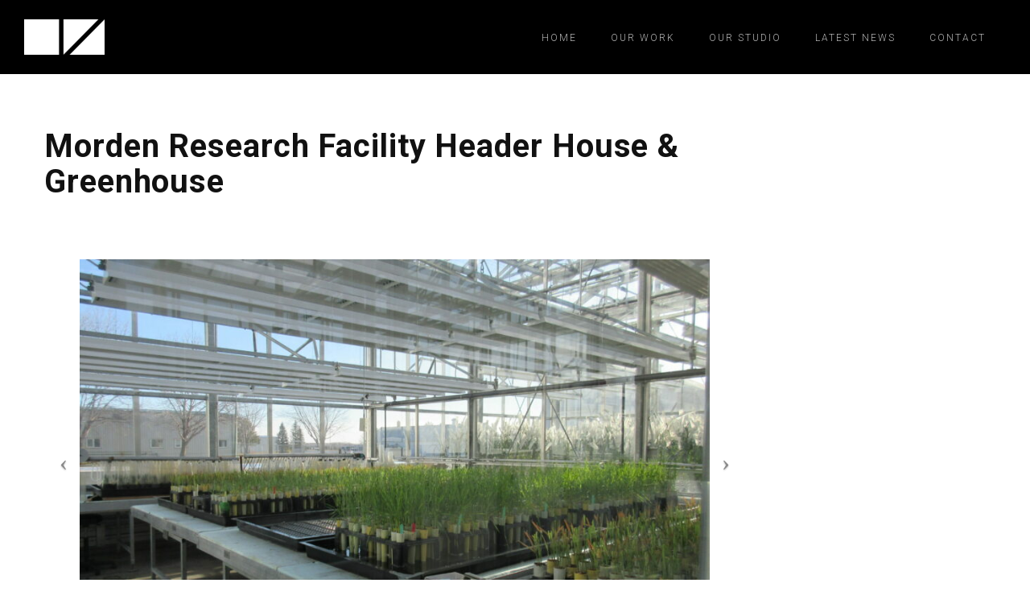

--- FILE ---
content_type: text/html; charset=UTF-8
request_url: https://www.vernereimer.com/our-work/agri-food-canada-lab-renovations/
body_size: 12030
content:
<!DOCTYPE html>
<html lang="en-US">
	<head>
		<meta charset="UTF-8">
		<meta name="apple-mobile-web-app-capable" content="yes" />
		<meta name="viewport" content="width=device-width, initial-scale=1">
		<meta name="format-detection" content="telephone=no" />
		<meta name='robots' content='noindex, follow' />

	<!-- This site is optimized with the Yoast SEO plugin v20.0 - https://yoast.com/wordpress/plugins/seo/ -->
	<title>Morden Research Facility Header House &amp; Greenhouse - Verne Reimer Architecture Incorporated</title>
	<meta property="og:locale" content="en_US" />
	<meta property="og:type" content="article" />
	<meta property="og:title" content="Morden Research Facility Header House &amp; Greenhouse - Verne Reimer Architecture Incorporated" />
	<meta property="og:description" content="Verne Reimer Architecture (VRA) provided the Architectural services for a new research centre headerhouse and greenhouse for the Agriculture and" />
	<meta property="og:url" content="https://www.vernereimer.com/our-work/agri-food-canada-lab-renovations/" />
	<meta property="og:site_name" content="Verne Reimer Architecture Incorporated" />
	<meta property="article:modified_time" content="2023-12-13T17:31:50+00:00" />
	<meta property="og:image" content="https://www.vernereimer.com/wp-content/uploads/2014/10/IMG_1637-scaled.jpg" />
	<meta property="og:image:width" content="2560" />
	<meta property="og:image:height" content="1920" />
	<meta property="og:image:type" content="image/jpeg" />
	<meta name="twitter:card" content="summary_large_image" />
	<meta name="twitter:label1" content="Est. reading time" />
	<meta name="twitter:data1" content="1 minute" />
	<script type="application/ld+json" class="yoast-schema-graph">{"@context":"https://schema.org","@graph":[{"@type":"WebPage","@id":"https://www.vernereimer.com/our-work/agri-food-canada-lab-renovations/","url":"https://www.vernereimer.com/our-work/agri-food-canada-lab-renovations/","name":"Morden Research Facility Header House & Greenhouse - Verne Reimer Architecture Incorporated","isPartOf":{"@id":"https://www.vernereimer.com/#website"},"primaryImageOfPage":{"@id":"https://www.vernereimer.com/our-work/agri-food-canada-lab-renovations/#primaryimage"},"image":{"@id":"https://www.vernereimer.com/our-work/agri-food-canada-lab-renovations/#primaryimage"},"thumbnailUrl":"https://www.vernereimer.com/wp-content/uploads/2014/10/IMG_1637-scaled.jpg","datePublished":"2014-10-29T20:20:32+00:00","dateModified":"2023-12-13T17:31:50+00:00","breadcrumb":{"@id":"https://www.vernereimer.com/our-work/agri-food-canada-lab-renovations/#breadcrumb"},"inLanguage":"en-US","potentialAction":[{"@type":"ReadAction","target":["https://www.vernereimer.com/our-work/agri-food-canada-lab-renovations/"]}]},{"@type":"ImageObject","inLanguage":"en-US","@id":"https://www.vernereimer.com/our-work/agri-food-canada-lab-renovations/#primaryimage","url":"https://www.vernereimer.com/wp-content/uploads/2014/10/IMG_1637-scaled.jpg","contentUrl":"https://www.vernereimer.com/wp-content/uploads/2014/10/IMG_1637-scaled.jpg","width":2560,"height":1920},{"@type":"BreadcrumbList","@id":"https://www.vernereimer.com/our-work/agri-food-canada-lab-renovations/#breadcrumb","itemListElement":[{"@type":"ListItem","position":1,"name":"Home","item":"https://www.vernereimer.com/"},{"@type":"ListItem","position":2,"name":"Morden Research Facility Header House &#038; Greenhouse"}]},{"@type":"WebSite","@id":"https://www.vernereimer.com/#website","url":"https://www.vernereimer.com/","name":"Verne Reimer Architecture Incorporated","description":"","publisher":{"@id":"https://www.vernereimer.com/#organization"},"potentialAction":[{"@type":"SearchAction","target":{"@type":"EntryPoint","urlTemplate":"https://www.vernereimer.com/?s={search_term_string}"},"query-input":"required name=search_term_string"}],"inLanguage":"en-US"},{"@type":"Organization","@id":"https://www.vernereimer.com/#organization","name":"Verne Reimer Architecture Incorporated","url":"https://www.vernereimer.com/","logo":{"@type":"ImageObject","inLanguage":"en-US","@id":"https://www.vernereimer.com/#/schema/logo/image/","url":"https://www.vernereimer.com/wp-content/uploads/2023/05/VRA-Logomark-White-footer-400x176-1.png","contentUrl":"https://www.vernereimer.com/wp-content/uploads/2023/05/VRA-Logomark-White-footer-400x176-1.png","width":400,"height":174,"caption":"Verne Reimer Architecture Incorporated"},"image":{"@id":"https://www.vernereimer.com/#/schema/logo/image/"},"sameAs":["http://www.linkedin.com/company/verne-reimer-architecture-incorporated","https://www.instagram.com/vernereimerarchitecture/"]}]}</script>
	<!-- / Yoast SEO plugin. -->


<link rel='dns-prefetch' href='//www.youtube.com' />
<link rel='dns-prefetch' href='//fonts.googleapis.com' />
<link rel="alternate" type="application/rss+xml" title="Verne Reimer Architecture Incorporated &raquo; Feed" href="https://www.vernereimer.com/feed/" />
<link rel="alternate" type="application/rss+xml" title="Verne Reimer Architecture Incorporated &raquo; Comments Feed" href="https://www.vernereimer.com/comments/feed/" />
		<!-- This site uses the Google Analytics by ExactMetrics plugin v8.11.1 - Using Analytics tracking - https://www.exactmetrics.com/ -->
							<script src="//www.googletagmanager.com/gtag/js?id=G-2PMB3QBWPP"  data-cfasync="false" data-wpfc-render="false" type="text/javascript" async></script>
			<script data-cfasync="false" data-wpfc-render="false" type="text/javascript">
				var em_version = '8.11.1';
				var em_track_user = true;
				var em_no_track_reason = '';
								var ExactMetricsDefaultLocations = {"page_location":"https:\/\/www.vernereimer.com\/our-work\/agri-food-canada-lab-renovations\/"};
								if ( typeof ExactMetricsPrivacyGuardFilter === 'function' ) {
					var ExactMetricsLocations = (typeof ExactMetricsExcludeQuery === 'object') ? ExactMetricsPrivacyGuardFilter( ExactMetricsExcludeQuery ) : ExactMetricsPrivacyGuardFilter( ExactMetricsDefaultLocations );
				} else {
					var ExactMetricsLocations = (typeof ExactMetricsExcludeQuery === 'object') ? ExactMetricsExcludeQuery : ExactMetricsDefaultLocations;
				}

								var disableStrs = [
										'ga-disable-G-2PMB3QBWPP',
									];

				/* Function to detect opted out users */
				function __gtagTrackerIsOptedOut() {
					for (var index = 0; index < disableStrs.length; index++) {
						if (document.cookie.indexOf(disableStrs[index] + '=true') > -1) {
							return true;
						}
					}

					return false;
				}

				/* Disable tracking if the opt-out cookie exists. */
				if (__gtagTrackerIsOptedOut()) {
					for (var index = 0; index < disableStrs.length; index++) {
						window[disableStrs[index]] = true;
					}
				}

				/* Opt-out function */
				function __gtagTrackerOptout() {
					for (var index = 0; index < disableStrs.length; index++) {
						document.cookie = disableStrs[index] + '=true; expires=Thu, 31 Dec 2099 23:59:59 UTC; path=/';
						window[disableStrs[index]] = true;
					}
				}

				if ('undefined' === typeof gaOptout) {
					function gaOptout() {
						__gtagTrackerOptout();
					}
				}
								window.dataLayer = window.dataLayer || [];

				window.ExactMetricsDualTracker = {
					helpers: {},
					trackers: {},
				};
				if (em_track_user) {
					function __gtagDataLayer() {
						dataLayer.push(arguments);
					}

					function __gtagTracker(type, name, parameters) {
						if (!parameters) {
							parameters = {};
						}

						if (parameters.send_to) {
							__gtagDataLayer.apply(null, arguments);
							return;
						}

						if (type === 'event') {
														parameters.send_to = exactmetrics_frontend.v4_id;
							var hookName = name;
							if (typeof parameters['event_category'] !== 'undefined') {
								hookName = parameters['event_category'] + ':' + name;
							}

							if (typeof ExactMetricsDualTracker.trackers[hookName] !== 'undefined') {
								ExactMetricsDualTracker.trackers[hookName](parameters);
							} else {
								__gtagDataLayer('event', name, parameters);
							}
							
						} else {
							__gtagDataLayer.apply(null, arguments);
						}
					}

					__gtagTracker('js', new Date());
					__gtagTracker('set', {
						'developer_id.dNDMyYj': true,
											});
					if ( ExactMetricsLocations.page_location ) {
						__gtagTracker('set', ExactMetricsLocations);
					}
										__gtagTracker('config', 'G-2PMB3QBWPP', {"forceSSL":"true"} );
										window.gtag = __gtagTracker;										(function () {
						/* https://developers.google.com/analytics/devguides/collection/analyticsjs/ */
						/* ga and __gaTracker compatibility shim. */
						var noopfn = function () {
							return null;
						};
						var newtracker = function () {
							return new Tracker();
						};
						var Tracker = function () {
							return null;
						};
						var p = Tracker.prototype;
						p.get = noopfn;
						p.set = noopfn;
						p.send = function () {
							var args = Array.prototype.slice.call(arguments);
							args.unshift('send');
							__gaTracker.apply(null, args);
						};
						var __gaTracker = function () {
							var len = arguments.length;
							if (len === 0) {
								return;
							}
							var f = arguments[len - 1];
							if (typeof f !== 'object' || f === null || typeof f.hitCallback !== 'function') {
								if ('send' === arguments[0]) {
									var hitConverted, hitObject = false, action;
									if ('event' === arguments[1]) {
										if ('undefined' !== typeof arguments[3]) {
											hitObject = {
												'eventAction': arguments[3],
												'eventCategory': arguments[2],
												'eventLabel': arguments[4],
												'value': arguments[5] ? arguments[5] : 1,
											}
										}
									}
									if ('pageview' === arguments[1]) {
										if ('undefined' !== typeof arguments[2]) {
											hitObject = {
												'eventAction': 'page_view',
												'page_path': arguments[2],
											}
										}
									}
									if (typeof arguments[2] === 'object') {
										hitObject = arguments[2];
									}
									if (typeof arguments[5] === 'object') {
										Object.assign(hitObject, arguments[5]);
									}
									if ('undefined' !== typeof arguments[1].hitType) {
										hitObject = arguments[1];
										if ('pageview' === hitObject.hitType) {
											hitObject.eventAction = 'page_view';
										}
									}
									if (hitObject) {
										action = 'timing' === arguments[1].hitType ? 'timing_complete' : hitObject.eventAction;
										hitConverted = mapArgs(hitObject);
										__gtagTracker('event', action, hitConverted);
									}
								}
								return;
							}

							function mapArgs(args) {
								var arg, hit = {};
								var gaMap = {
									'eventCategory': 'event_category',
									'eventAction': 'event_action',
									'eventLabel': 'event_label',
									'eventValue': 'event_value',
									'nonInteraction': 'non_interaction',
									'timingCategory': 'event_category',
									'timingVar': 'name',
									'timingValue': 'value',
									'timingLabel': 'event_label',
									'page': 'page_path',
									'location': 'page_location',
									'title': 'page_title',
									'referrer' : 'page_referrer',
								};
								for (arg in args) {
																		if (!(!args.hasOwnProperty(arg) || !gaMap.hasOwnProperty(arg))) {
										hit[gaMap[arg]] = args[arg];
									} else {
										hit[arg] = args[arg];
									}
								}
								return hit;
							}

							try {
								f.hitCallback();
							} catch (ex) {
							}
						};
						__gaTracker.create = newtracker;
						__gaTracker.getByName = newtracker;
						__gaTracker.getAll = function () {
							return [];
						};
						__gaTracker.remove = noopfn;
						__gaTracker.loaded = true;
						window['__gaTracker'] = __gaTracker;
					})();
									} else {
										console.log("");
					(function () {
						function __gtagTracker() {
							return null;
						}

						window['__gtagTracker'] = __gtagTracker;
						window['gtag'] = __gtagTracker;
					})();
									}
			</script>
							<!-- / Google Analytics by ExactMetrics -->
		<link rel='stylesheet' id='wp-block-library-css' href='https://www.vernereimer.com/wp-includes/css/dist/block-library/style.min.css?ver=6.4.7' type='text/css' media='all' />
<style id='classic-theme-styles-inline-css' type='text/css'>
/*! This file is auto-generated */
.wp-block-button__link{color:#fff;background-color:#32373c;border-radius:9999px;box-shadow:none;text-decoration:none;padding:calc(.667em + 2px) calc(1.333em + 2px);font-size:1.125em}.wp-block-file__button{background:#32373c;color:#fff;text-decoration:none}
</style>
<style id='global-styles-inline-css' type='text/css'>
body{--wp--preset--color--black: #000000;--wp--preset--color--cyan-bluish-gray: #abb8c3;--wp--preset--color--white: #ffffff;--wp--preset--color--pale-pink: #f78da7;--wp--preset--color--vivid-red: #cf2e2e;--wp--preset--color--luminous-vivid-orange: #ff6900;--wp--preset--color--luminous-vivid-amber: #fcb900;--wp--preset--color--light-green-cyan: #7bdcb5;--wp--preset--color--vivid-green-cyan: #00d084;--wp--preset--color--pale-cyan-blue: #8ed1fc;--wp--preset--color--vivid-cyan-blue: #0693e3;--wp--preset--color--vivid-purple: #9b51e0;--wp--preset--gradient--vivid-cyan-blue-to-vivid-purple: linear-gradient(135deg,rgba(6,147,227,1) 0%,rgb(155,81,224) 100%);--wp--preset--gradient--light-green-cyan-to-vivid-green-cyan: linear-gradient(135deg,rgb(122,220,180) 0%,rgb(0,208,130) 100%);--wp--preset--gradient--luminous-vivid-amber-to-luminous-vivid-orange: linear-gradient(135deg,rgba(252,185,0,1) 0%,rgba(255,105,0,1) 100%);--wp--preset--gradient--luminous-vivid-orange-to-vivid-red: linear-gradient(135deg,rgba(255,105,0,1) 0%,rgb(207,46,46) 100%);--wp--preset--gradient--very-light-gray-to-cyan-bluish-gray: linear-gradient(135deg,rgb(238,238,238) 0%,rgb(169,184,195) 100%);--wp--preset--gradient--cool-to-warm-spectrum: linear-gradient(135deg,rgb(74,234,220) 0%,rgb(151,120,209) 20%,rgb(207,42,186) 40%,rgb(238,44,130) 60%,rgb(251,105,98) 80%,rgb(254,248,76) 100%);--wp--preset--gradient--blush-light-purple: linear-gradient(135deg,rgb(255,206,236) 0%,rgb(152,150,240) 100%);--wp--preset--gradient--blush-bordeaux: linear-gradient(135deg,rgb(254,205,165) 0%,rgb(254,45,45) 50%,rgb(107,0,62) 100%);--wp--preset--gradient--luminous-dusk: linear-gradient(135deg,rgb(255,203,112) 0%,rgb(199,81,192) 50%,rgb(65,88,208) 100%);--wp--preset--gradient--pale-ocean: linear-gradient(135deg,rgb(255,245,203) 0%,rgb(182,227,212) 50%,rgb(51,167,181) 100%);--wp--preset--gradient--electric-grass: linear-gradient(135deg,rgb(202,248,128) 0%,rgb(113,206,126) 100%);--wp--preset--gradient--midnight: linear-gradient(135deg,rgb(2,3,129) 0%,rgb(40,116,252) 100%);--wp--preset--font-size--small: 13px;--wp--preset--font-size--medium: 20px;--wp--preset--font-size--large: 36px;--wp--preset--font-size--x-large: 42px;--wp--preset--spacing--20: 0.44rem;--wp--preset--spacing--30: 0.67rem;--wp--preset--spacing--40: 1rem;--wp--preset--spacing--50: 1.5rem;--wp--preset--spacing--60: 2.25rem;--wp--preset--spacing--70: 3.38rem;--wp--preset--spacing--80: 5.06rem;--wp--preset--shadow--natural: 6px 6px 9px rgba(0, 0, 0, 0.2);--wp--preset--shadow--deep: 12px 12px 50px rgba(0, 0, 0, 0.4);--wp--preset--shadow--sharp: 6px 6px 0px rgba(0, 0, 0, 0.2);--wp--preset--shadow--outlined: 6px 6px 0px -3px rgba(255, 255, 255, 1), 6px 6px rgba(0, 0, 0, 1);--wp--preset--shadow--crisp: 6px 6px 0px rgba(0, 0, 0, 1);}:where(.is-layout-flex){gap: 0.5em;}:where(.is-layout-grid){gap: 0.5em;}body .is-layout-flow > .alignleft{float: left;margin-inline-start: 0;margin-inline-end: 2em;}body .is-layout-flow > .alignright{float: right;margin-inline-start: 2em;margin-inline-end: 0;}body .is-layout-flow > .aligncenter{margin-left: auto !important;margin-right: auto !important;}body .is-layout-constrained > .alignleft{float: left;margin-inline-start: 0;margin-inline-end: 2em;}body .is-layout-constrained > .alignright{float: right;margin-inline-start: 2em;margin-inline-end: 0;}body .is-layout-constrained > .aligncenter{margin-left: auto !important;margin-right: auto !important;}body .is-layout-constrained > :where(:not(.alignleft):not(.alignright):not(.alignfull)){max-width: var(--wp--style--global--content-size);margin-left: auto !important;margin-right: auto !important;}body .is-layout-constrained > .alignwide{max-width: var(--wp--style--global--wide-size);}body .is-layout-flex{display: flex;}body .is-layout-flex{flex-wrap: wrap;align-items: center;}body .is-layout-flex > *{margin: 0;}body .is-layout-grid{display: grid;}body .is-layout-grid > *{margin: 0;}:where(.wp-block-columns.is-layout-flex){gap: 2em;}:where(.wp-block-columns.is-layout-grid){gap: 2em;}:where(.wp-block-post-template.is-layout-flex){gap: 1.25em;}:where(.wp-block-post-template.is-layout-grid){gap: 1.25em;}.has-black-color{color: var(--wp--preset--color--black) !important;}.has-cyan-bluish-gray-color{color: var(--wp--preset--color--cyan-bluish-gray) !important;}.has-white-color{color: var(--wp--preset--color--white) !important;}.has-pale-pink-color{color: var(--wp--preset--color--pale-pink) !important;}.has-vivid-red-color{color: var(--wp--preset--color--vivid-red) !important;}.has-luminous-vivid-orange-color{color: var(--wp--preset--color--luminous-vivid-orange) !important;}.has-luminous-vivid-amber-color{color: var(--wp--preset--color--luminous-vivid-amber) !important;}.has-light-green-cyan-color{color: var(--wp--preset--color--light-green-cyan) !important;}.has-vivid-green-cyan-color{color: var(--wp--preset--color--vivid-green-cyan) !important;}.has-pale-cyan-blue-color{color: var(--wp--preset--color--pale-cyan-blue) !important;}.has-vivid-cyan-blue-color{color: var(--wp--preset--color--vivid-cyan-blue) !important;}.has-vivid-purple-color{color: var(--wp--preset--color--vivid-purple) !important;}.has-black-background-color{background-color: var(--wp--preset--color--black) !important;}.has-cyan-bluish-gray-background-color{background-color: var(--wp--preset--color--cyan-bluish-gray) !important;}.has-white-background-color{background-color: var(--wp--preset--color--white) !important;}.has-pale-pink-background-color{background-color: var(--wp--preset--color--pale-pink) !important;}.has-vivid-red-background-color{background-color: var(--wp--preset--color--vivid-red) !important;}.has-luminous-vivid-orange-background-color{background-color: var(--wp--preset--color--luminous-vivid-orange) !important;}.has-luminous-vivid-amber-background-color{background-color: var(--wp--preset--color--luminous-vivid-amber) !important;}.has-light-green-cyan-background-color{background-color: var(--wp--preset--color--light-green-cyan) !important;}.has-vivid-green-cyan-background-color{background-color: var(--wp--preset--color--vivid-green-cyan) !important;}.has-pale-cyan-blue-background-color{background-color: var(--wp--preset--color--pale-cyan-blue) !important;}.has-vivid-cyan-blue-background-color{background-color: var(--wp--preset--color--vivid-cyan-blue) !important;}.has-vivid-purple-background-color{background-color: var(--wp--preset--color--vivid-purple) !important;}.has-black-border-color{border-color: var(--wp--preset--color--black) !important;}.has-cyan-bluish-gray-border-color{border-color: var(--wp--preset--color--cyan-bluish-gray) !important;}.has-white-border-color{border-color: var(--wp--preset--color--white) !important;}.has-pale-pink-border-color{border-color: var(--wp--preset--color--pale-pink) !important;}.has-vivid-red-border-color{border-color: var(--wp--preset--color--vivid-red) !important;}.has-luminous-vivid-orange-border-color{border-color: var(--wp--preset--color--luminous-vivid-orange) !important;}.has-luminous-vivid-amber-border-color{border-color: var(--wp--preset--color--luminous-vivid-amber) !important;}.has-light-green-cyan-border-color{border-color: var(--wp--preset--color--light-green-cyan) !important;}.has-vivid-green-cyan-border-color{border-color: var(--wp--preset--color--vivid-green-cyan) !important;}.has-pale-cyan-blue-border-color{border-color: var(--wp--preset--color--pale-cyan-blue) !important;}.has-vivid-cyan-blue-border-color{border-color: var(--wp--preset--color--vivid-cyan-blue) !important;}.has-vivid-purple-border-color{border-color: var(--wp--preset--color--vivid-purple) !important;}.has-vivid-cyan-blue-to-vivid-purple-gradient-background{background: var(--wp--preset--gradient--vivid-cyan-blue-to-vivid-purple) !important;}.has-light-green-cyan-to-vivid-green-cyan-gradient-background{background: var(--wp--preset--gradient--light-green-cyan-to-vivid-green-cyan) !important;}.has-luminous-vivid-amber-to-luminous-vivid-orange-gradient-background{background: var(--wp--preset--gradient--luminous-vivid-amber-to-luminous-vivid-orange) !important;}.has-luminous-vivid-orange-to-vivid-red-gradient-background{background: var(--wp--preset--gradient--luminous-vivid-orange-to-vivid-red) !important;}.has-very-light-gray-to-cyan-bluish-gray-gradient-background{background: var(--wp--preset--gradient--very-light-gray-to-cyan-bluish-gray) !important;}.has-cool-to-warm-spectrum-gradient-background{background: var(--wp--preset--gradient--cool-to-warm-spectrum) !important;}.has-blush-light-purple-gradient-background{background: var(--wp--preset--gradient--blush-light-purple) !important;}.has-blush-bordeaux-gradient-background{background: var(--wp--preset--gradient--blush-bordeaux) !important;}.has-luminous-dusk-gradient-background{background: var(--wp--preset--gradient--luminous-dusk) !important;}.has-pale-ocean-gradient-background{background: var(--wp--preset--gradient--pale-ocean) !important;}.has-electric-grass-gradient-background{background: var(--wp--preset--gradient--electric-grass) !important;}.has-midnight-gradient-background{background: var(--wp--preset--gradient--midnight) !important;}.has-small-font-size{font-size: var(--wp--preset--font-size--small) !important;}.has-medium-font-size{font-size: var(--wp--preset--font-size--medium) !important;}.has-large-font-size{font-size: var(--wp--preset--font-size--large) !important;}.has-x-large-font-size{font-size: var(--wp--preset--font-size--x-large) !important;}
.wp-block-navigation a:where(:not(.wp-element-button)){color: inherit;}
:where(.wp-block-post-template.is-layout-flex){gap: 1.25em;}:where(.wp-block-post-template.is-layout-grid){gap: 1.25em;}
:where(.wp-block-columns.is-layout-flex){gap: 2em;}:where(.wp-block-columns.is-layout-grid){gap: 2em;}
.wp-block-pullquote{font-size: 1.5em;line-height: 1.6;}
</style>
<link rel='stylesheet' id='font-awesome-css' href='https://www.vernereimer.com/wp-content/plugins/post-carousel-slider-for-visual-composer//css/css/font-awesome.min.css?ver=6.4.7' type='text/css' media='all' />
<link rel='stylesheet' id='prague-core-css' href='https://www.vernereimer.com/wp-content/themes/prague/style.css?ver=6.4.7' type='text/css' media='all' />
<link rel='stylesheet' id='child-style-css' href='https://www.vernereimer.com/wp-content/themes/prague-child-theme/style.css?ver=1.1.1' type='text/css' media='all' />
<link rel='stylesheet' id='swiper-css' href='https://www.vernereimer.com/wp-content/plugins/visual-portfolio/assets/vendor/swiper/swiper-bundle.min.css?ver=8.3.2' type='text/css' media='all' />
<link rel='stylesheet' id='slick-css' href='https://www.vernereimer.com/wp-content/themes/prague/assets/css/slick.min.css?ver=1.1.1' type='text/css' media='all' />
<link rel='stylesheet' id='owl-css' href='https://www.vernereimer.com/wp-content/themes/prague/assets/css/owlcarousel.css?ver=1.1.1' type='text/css' media='all' />
<link rel='stylesheet' id='magnific-popup-css' href='https://www.vernereimer.com/wp-content/themes/prague/assets/css/magnific-popup.css?ver=1.1.1' type='text/css' media='all' />
<link rel='stylesheet' id='prague-fonts-css' href='//fonts.googleapis.com/css?family=Roboto%3A400%2C100%2C300%2C500%2C700%26subset%3Dlatin%2Clatin-ext&#038;ver=1.1.1' type='text/css' media='all' />
<link rel='stylesheet' id='prague-core-css-css' href='https://www.vernereimer.com/wp-content/themes/prague/style.css?ver=1.1.1' type='text/css' media='all' />
<link rel='stylesheet' id='font-awesomes-css' href='https://www.vernereimer.com/wp-content/themes/prague/assets/css/font-awesome.min.css?ver=1.1.1' type='text/css' media='all' />
<link rel='stylesheet' id='ionicons-css' href='https://www.vernereimer.com/wp-content/themes/prague/assets/css/ionicons.min.css?ver=1.1.1' type='text/css' media='all' />
<link rel='stylesheet' id='et-line-font-css' href='https://www.vernereimer.com/wp-content/themes/prague/assets/css/et-line-font.css?ver=1.1.1' type='text/css' media='all' />
<style id='et-line-font-inline-css' type='text/css'>
[data-icon]:before {content:none} .ui-dialog{position:fixed;top:100px;}
</style>
<link rel='stylesheet' id='prague-before-after-css' href='https://www.vernereimer.com/wp-content/themes/prague/assets/css/before-after.min.css?ver=1.1.1' type='text/css' media='all' />
<link rel='stylesheet' id='bootstrap-css' href='https://www.vernereimer.com/wp-content/themes/prague/assets/css/bootstrap.min.css?ver=1.1.1' type='text/css' media='all' />
<link rel='stylesheet' id='prague-unit-test-css' href='https://www.vernereimer.com/wp-content/themes/prague/assets/css/unit-test.css?ver=1.1.1' type='text/css' media='all' />
<link rel='stylesheet' id='prague-theme-css-css' href='https://www.vernereimer.com/wp-content/themes/prague/assets/css/style.min.css?ver=1.1.1' type='text/css' media='all' />
<link rel='stylesheet' id='prague-dynamic-css-css' href='https://www.vernereimer.com/wp-admin/admin-ajax.php?action=prague_dynamic_css&#038;ver=1.1.1' type='text/css' media='all' />
<script type="text/javascript" src="https://www.vernereimer.com/wp-content/plugins/google-analytics-dashboard-for-wp/assets/js/frontend-gtag.min.js?ver=8.11.1" id="exactmetrics-frontend-script-js" async="async" data-wp-strategy="async"></script>
<script data-cfasync="false" data-wpfc-render="false" type="text/javascript" id='exactmetrics-frontend-script-js-extra'>/* <![CDATA[ */
var exactmetrics_frontend = {"js_events_tracking":"true","download_extensions":"zip,mp3,mpeg,pdf,docx,pptx,xlsx,rar","inbound_paths":"[{\"path\":\"\\\/go\\\/\",\"label\":\"affiliate\"},{\"path\":\"\\\/recommend\\\/\",\"label\":\"affiliate\"}]","home_url":"https:\/\/www.vernereimer.com","hash_tracking":"false","v4_id":"G-2PMB3QBWPP"};/* ]]> */
</script>
<script type="text/javascript" src="https://www.vernereimer.com/wp-content/themes/prague-child-theme/js/script.js?ver=6.4.7" id="prague-child-js-js"></script>
<script type="text/javascript" src="https://www.vernereimer.com/wp-includes/js/jquery/jquery.min.js?ver=3.7.1" id="jquery-core-js"></script>
<script type="text/javascript" src="https://www.vernereimer.com/wp-includes/js/jquery/jquery-migrate.min.js?ver=3.4.1" id="jquery-migrate-js"></script>
<link rel="https://api.w.org/" href="https://www.vernereimer.com/wp-json/" />
<link rel='shortlink' href='https://www.vernereimer.com/?p=5941' />
<link rel="alternate" type="application/json+oembed" href="https://www.vernereimer.com/wp-json/oembed/1.0/embed?url=https%3A%2F%2Fwww.vernereimer.com%2Four-work%2Fagri-food-canada-lab-renovations%2F" />
<link rel="alternate" type="text/xml+oembed" href="https://www.vernereimer.com/wp-json/oembed/1.0/embed?url=https%3A%2F%2Fwww.vernereimer.com%2Four-work%2Fagri-food-canada-lab-renovations%2F&#038;format=xml" />
<script type='text/javascript'>
/* <![CDATA[ */
var VPData = {"__":{"couldnt_retrieve_vp":"Couldn't retrieve Visual Portfolio ID.","pswp_close":"Close (Esc)","pswp_share":"Share","pswp_fs":"Toggle fullscreen","pswp_zoom":"Zoom in\/out","pswp_prev":"Previous (arrow left)","pswp_next":"Next (arrow right)","pswp_share_fb":"Share on Facebook","pswp_share_tw":"Tweet","pswp_share_pin":"Pin it","fancybox_close":"Close","fancybox_next":"Next","fancybox_prev":"Previous","fancybox_error":"The requested content cannot be loaded. <br \/> Please try again later.","fancybox_play_start":"Start slideshow","fancybox_play_stop":"Pause slideshow","fancybox_full_screen":"Full screen","fancybox_thumbs":"Thumbnails","fancybox_download":"Download","fancybox_share":"Share","fancybox_zoom":"Zoom"},"settingsPopupGallery":{"enable_on_wordpress_images":false,"vendor":"fancybox","deep_linking":false,"deep_linking_url_to_share_images":false,"show_arrows":true,"show_counter":true,"show_zoom_button":true,"show_fullscreen_button":true,"show_share_button":true,"show_close_button":true,"show_thumbs":true,"show_download_button":false,"show_slideshow":false,"click_to_zoom":true},"screenSizes":[320,576,768,992,1200]};
/* ]]> */
</script>
        <noscript>
            <style type="text/css">
                .vp-portfolio__preloader-wrap{display:none}.vp-portfolio__items-wrap,.vp-portfolio__filter-wrap,.vp-portfolio__sort-wrap,.vp-portfolio__pagination-wrap{visibility:visible;opacity:1}.vp-portfolio__item .vp-portfolio__item-img noscript+img{display:none}.vp-portfolio__thumbnails-wrap{display:none}            </style>
        </noscript>
        <meta name="generator" content="Powered by WPBakery Page Builder - drag and drop page builder for WordPress."/>
        <style type="text/css">
            /* If html does not have either class, do not show lazy loaded images. */
            html:not(.vp-lazyload-enabled):not(.js) .vp-lazyload {
                display: none;
            }
        </style>
        <script>
            document.documentElement.classList.add(
                'vp-lazyload-enabled'
            );
        </script>
        <link rel="icon" href="https://www.vernereimer.com/wp-content/uploads/2023/12/cropped-cropped-site_identity3-black-32x32.png" sizes="32x32" />
<link rel="icon" href="https://www.vernereimer.com/wp-content/uploads/2023/12/cropped-cropped-site_identity3-black-192x192.png" sizes="192x192" />
<link rel="apple-touch-icon" href="https://www.vernereimer.com/wp-content/uploads/2023/12/cropped-cropped-site_identity3-black-180x180.png" />
<meta name="msapplication-TileImage" content="https://www.vernereimer.com/wp-content/uploads/2023/12/cropped-cropped-site_identity3-black-270x270.png" />
		<style type="text/css" id="wp-custom-css">
			/* NEEDS TO BE CHECKED ONE-BY-ONE */
 p {
font-size: 14px !important;
line-height: 25px !important;
}

p {
margin-bottom: 20px !important;
margin-top: 10px !important;
}

h1, h2, h3, h4, h5, h6 {
margin-bottom: 10px !important;
margin-top: 20px !important;
}


.team-grid-post-title {
 font-size: 18px;
margin-bottom: 0px !important;
line-height: 10px;
margin: 0px !important;
}

.team-grid-detail-text {
 font-size: 14px;
line-height: 15px;
}


/* !TS! - Removes left and right padding on front page */
.vc_non_responsive .vc_row .vc_col-sm-12 {
  padding-left: 0px !important;
  padding-right: 0px !important;
}

/* !TS! - allows post grids to not collapse to just one column on mobile */
/* @media only screen and (max-width: 6000px) {
         .vc_col-sm-4 {  
                  width: 25% !important; 
                  display:inline-block !important;
          }
 .vc_col-sm-3 {  
                  width: 33% !important; 
                  display:inline-block !important;
          }
 .vc_col-sm-2 {  
                  width: 50% !important; 
                  display:inline-block !important;
          }
} */

/* !TS! - makes Services grid actually display in columns */
.prague_filter_class {
    display: inline-block !important;
}

.prague_count_col2 .portfolio-item-wrapp {
width: 50%
}

.prague_count_col3 .portfolio-item-wrapp {
width: 33%
}

.prague_count_col4 .portfolio-item-wrapp {
width: 25%
}

.prague_count_col5 .portfolio-item-wrapp {
width: 20%
}

/* !TS! - removes "Read" button on Service item */
.prague-services-wrapper .prague-services-link {
 display: none !important;
}

html {
	scroll-behavior: smooth;
}

h1 {
font-weight: 400;
}

.prague-logo {
width: 60%;
}

.wpb_gallery_slides::after {
  content:'';
  position:absolute;
  left:0; top:0;
  width:100%; height:100%;
  display:inline-block;
 background: rgba(0,0,0,0.4);
}

.footer-info-block-title {
display:none;
}

.footer-info-block-content > p {
margin: 0px;
line-height:5px;
}

.prague_blog .blog-post:nth-child(2n) .blog-list-img {
border-radius: 0px;
}

.prague_blog .blog-post:nth-child(2n+1) .blog-list-img {
border-radius: 0px;
}

/* .s-back-switch {
background-size: unset;
} */

.post-slider-featured{
   object-fit: center;
   width: 100%;
   height: 1200px;

top: 0;
left: 0;
   position: relative;
}


.posts-slider-container {
top: -150px; /* !TS! - fixes the slider being positioned low on wide desktop devices */
bottom: -150px;
width: 100%;
height: 1200px;
/*max-width: 1600px;*/
}

.flexslider .slides img {
object-fit:cover !important;
height:1200px !important;

}

.post-slider-banner-title {
position: absolute;
  top: 50%;
  left: 50%;
  transform: translate(-50%, -50%);
background: transparent !important;
margin-top: 50px;

}

.top-banner-cursor {
display:none;
}

.flex-control-nav {
display:none;
}


.top-banner-first > .top-banner > .content {
margin-top:0px !important; 
}

.post-slider-section {
height: 1200px;
}

:not(.home) > .prague-header {
background-color: black !important;
}

@media only screen and (max-width: 1199px) {
.sub-menu {
background-color: lightgray !important;
}


.prague-navigation {
background-color: lightgray !important;
}

.menu-item > * {
font-size: 30px !important;
font-weight:400 !important;
}

.main-menu li {
	line-height: 50px;
}

.main-menu .sub-menu li a {
	line-height: 40px;
}
}

.our-team-grid-mobile-vra_title {
color: white;
}

.our-team-grid-vra_title {
color: white;
}

.our-work-image-carousel {
object-fit:cover;
}


.our-work-image-carousel > * {
max-height:600px !important;
width:auto;
max-width:90%;
}

.vc_images_carousel {
max-height:600px !important;
max-width: 100%;
}

.vc_images_carousel > * {
max-height:600px !important;
max-width: 100%;
}

.flex-direction-nav {
display: none;
}


@media only screen and (max-width: 1199px) {
.post-slider-banner-title {
width: 100%;
}
}

.vc_images_carousel .vc_carousel-control.vc_right {
	right: -50px !important;
}

.vc_images_carousel .vc_carousel-control.vc_left {
	left: -50px !important;
}

***/

.our-team-grid-vra_title  
h1 {
	color: white !important;
}

.our-team-grid-mobile-vra_title  h1 {
	color: white !important;
}

.our-team-grid-mobile-vra_title h1 {
	font-size: 25px;
  line-height: 1;
  text-align: left;
}

@media (min-width:481px)  {
	.vc_grid-item-zone-c-bottom {
		width: 33% !important;
		display: inline-block !important;
	}
	
	.vc_gitem-post-data {
		margin-bottom: 0px;
	}
	
	.our-team-grid-mobile-vra_title h1 {
		font-size: 20px !important;
		line-height: 15px !important;
	}
	
	.our-team-grid-vra_title {
		font-size: 12px;
		line-height: 15px;
	}
}

@media (max-width:480px)  {
	.vc_grid-item-zone-c-bottom {
		width: 50% !important;
		display: inline-block !important;
	}
	
	.vc_gitem-post-data {
		margin-bottom: -5px;
	}
	
	.our-team-grid-mobile-vra_title h1 {
		font-size: 18px !important;
		line-height: 15px !important;
	}
	
	.our-team-grid-vra_title {
		font-size: 10px;
		line-height: 15px;
	}
}

@media (min-width:481px)  {
	.prague-logo {
		width: 40% !important;
	}
}

@media only screen and (max-width: 479px) {
.vc_col-sm-6 {width: 100% !important; display:inline-block !important;}
	.vc_col-sm-12 {width: 100% !important; display:inline-block !important;}
}
/* 
.prague-footer-main-block .prague-logo {
	display:none;
} */		</style>
		<noscript><style> .wpb_animate_when_almost_visible { opacity: 1; }</style></noscript>
  </head>
<body class="our-work-template-default single single-our-work postid-5941  wpb-js-composer js-comp-ver-6.10.0 vc_responsive" data-scrollbar="">

	
	<header class="prague-header  sticky-menu sticky-mobile-menu light   simple">


        
            <div class="prague-logo">
                <a href="https://www.vernereimer.com/">
                    <img width="300" height="131" src="https://www.vernereimer.com/wp-content/uploads/2023/05/VRA-Logomark-White-footer-400x176-1-300x131.png" class="image_logo" alt="" decoding="async" data-lazy-src="https://www.vernereimer.com/wp-content/uploads/2023/05/VRA-Logomark-White-footer-400x176-1-300x131.png" />                </a>
            </div>

            <div class="prague-header-wrapper">

                <div class="prague-navigation">
                    <div class="pargue-navigation-wrapper">
                        <div class="prague-navigation-inner">

                            
                            <nav>
                                <ul class="main-menu"><li id="menu-item-8409" class="menu-item menu-item-type-post_type menu-item-object-page menu-item-home menu-item-8409"><a href="https://www.vernereimer.com/">Home</a></li>
<li id="menu-item-8709" class="menu-item menu-item-type-post_type menu-item-object-page menu-item-8709"><a href="https://www.vernereimer.com/our-work/">Our Work</a></li>
<li id="menu-item-8407" class="menu-item menu-item-type-post_type menu-item-object-page menu-item-8407"><a href="https://www.vernereimer.com/our-team/">Our Studio</a></li>
<li id="menu-item-8411" class="menu-item menu-item-type-post_type menu-item-object-page menu-item-8411"><a href="https://www.vernereimer.com/latest-news/">Latest News</a></li>
<li id="menu-item-8412" class="menu-item menu-item-type-post_type menu-item-object-page menu-item-8412"><a href="https://www.vernereimer.com/contact/">Contact</a></li>
</ul>                            </nav>

                        </div>
                    </div>
                </div>

                
                <!-- mobile icon -->
                <div class="prague-nav-menu-icon">
                    <a href="#">
                        <i></i>
                    </a>
                </div>


                
            </div>

        

		
	</header>
	<!-- END HEADER -->
	<div class="container padd-only-xs">
		<div class="row">
			<div class=" col-md-9 margin-lg-140t margin-sm-100t margin-lg-90b margin-sm-50b">
				<!-- Post content -->
				<div class="post-detailed post-5941 our-work type-our-work status-publish has-post-thumbnail hentry work_category-government work_category-science-technology">

					<h2 class="prague-post-title">Morden Research Facility Header House &#038; Greenhouse</h2>					
					                    
                    <br><br><div align="center"><div class="wpb_images_carousel wpb_content_element vc_clearfix our-work-image-carousel"><div class="wpb_wrapper"><div id="vc_images-carousel-1-1769933599" data-ride="vc_carousel" data-wrap="true" style="width: 900px;" data-interval="0" data-auto-height="yes" data-mode="horizontal" data-partial="false" data-per-view="1" data-hide-on-end="true" class="vc_slide vc_images_carousel"><ol class="vc_carousel-indicators"><li data-target="#vc_images-carousel-1-1769933599" data-slide-to="0"></li><li data-target="#vc_images-carousel-1-1769933599" data-slide-to="1"></li><li data-target="#vc_images-carousel-1-1769933599" data-slide-to="2"></li><li data-target="#vc_images-carousel-1-1769933599" data-slide-to="3"></li></ol><div class="vc_carousel-inner"><div class="vc_carousel-slideline"><div class="vc_carousel-slideline-inner"><div class="vc_item"><div class="vc_inner"><a class="" href="https://www.vernereimer.com/wp-content/uploads/2014/10/IMG_1637-1024x768.jpg" data-lightbox="lightbox[rel-5941-1894962500]"><img class="" src="https://www.vernereimer.com/wp-content/uploads/2014/10/IMG_1637-scaled-900x600.jpg" width="900" height="600" alt="IMG_1637" title="IMG_1637" /></a></div></div><div class="vc_item"><div class="vc_inner"><a class="" href="https://www.vernereimer.com/wp-content/uploads/2014/10/interior.jpg" data-lightbox="lightbox[rel-5941-1894962500]"><img class="" src="https://www.vernereimer.com/wp-content/uploads/2014/10/interior-900x600.jpg" width="900" height="600" alt="interior" title="interior" /></a></div></div><div class="vc_item"><div class="vc_inner"><a class="" href="https://www.vernereimer.com/wp-content/uploads/2014/10/IMG_7765-1024x632.jpg" data-lightbox="lightbox[rel-5941-1894962500]"><img class="" src="https://www.vernereimer.com/wp-content/uploads/2014/10/IMG_7765-scaled-900x600.jpg" width="900" height="600" alt="IMG_7765" title="IMG_7765" /></a></div></div><div class="vc_item"><div class="vc_inner"><a class="" href="https://www.vernereimer.com/wp-content/uploads/2014/10/IMG_1660-1024x768.jpg" data-lightbox="lightbox[rel-5941-1894962500]"><img class="" src="https://www.vernereimer.com/wp-content/uploads/2014/10/IMG_1660-scaled-900x600.jpg" width="900" height="600" alt="IMG_1660" title="IMG_1660" /></a></div></div></div></div></div><a class="vc_left vc_carousel-control" href="#vc_images-carousel-1-1769933599" data-slide="prev"><span class="icon-prev"></span></a><a class="vc_right vc_carousel-control" href="#vc_images-carousel-1-1769933599" data-slide="next"><span class="icon-next"></span></a></div></div></div></div>					
					
					
					<div class="prague-post-content-outer">

												<div class="prague-post-content">
							<p>Verne Reimer Architecture (VRA) provided the Architectural services for a new research centre headerhouse and greenhouse for the Agriculture and Agri-Food Canada facility in Morden, Manitoba. Working closely with Graham Construction and KGS Group, this design build project was delivered in a very short design and construction period. The construction delivery schedule considered the equipment relocation from existing facilities at the University of Manitoba so that equipment relocation and installation was sequenced at the appropriate times for complete fit-up.</p>
<p>The one storey 695m2 header house includes a phytotron room, CRC lab space, offices, soil storage, incubation room, pesticide storage and potting rooms plus fully enclosed mechanical and electrical rooms. The greenhouse component of 345m2 and the header house were designed to be doubled in area during future phases of development.</p>
<p>This durable building features an epoxy painted exposed structure, insulated metal sandwich panel exterior with epoxy coated walls and sealed concrete floors. The roof system is comprised of a 2 ply SBS membrane system and was accessible by caged exterior ladder to meet OHS requirements. Energy efficient commercial aluminum glazing with openers provide natural light to the offices and research laboratory areas of<br />
the building.</p>
<p>Environmental controls, HVAC and plumbing systems were designed to meet stringent requirements for a laboratory environment. The building was equipped with an emergency generator, extensive DDC controls and high capacity exterior hydronic cooling units for added protection, control and monitoring of the sensitive growing environments.</p>

			
							<hr><h5>Project Profile:</h5>
<p>Client: PWGSC / WBS Construction<br />
Total Building Area: 695m² (Header House only)<br />
Construction Completion: June 2017<br />
Construction Cost: $8.4M</p>

							<hr><h5>Consultant Team:</h5>
<p>Architectural: Verne Reimer Architecture Incorporated<br />
Structural Engineers: KGS Group<br />
Mechanical Engineers: KGS Group<br />
Electrical Engineers: KGS Group<br />
General Contractor: Graham Construction</p>

								

													</div>
												
												

						
						

											</div>
					
				</div>
				<!-- End post content -->

								
			</div>
					</div>
	</div>
	

	<!-- START FOOTER -->
	<footer class="prague-footer default">

										<img class="s-img-switch" src="https://www.vernereimer.com/wp-content/themes/prague/assets/img/footer-image.jpg">
				
			<div class="footer-content-outer">

									<div class="footer-top-content">
						<div class="prague-footer-main-block">

										<div class="prague-logo">
				<a href="https://www.vernereimer.com/">
					<img width="1979" height="860" src="https://www.vernereimer.com/wp-content/uploads/2023/05/VRA-Logomark-White.png" class="attachment-full size-full" alt="" decoding="async" loading="lazy" data-lazy-src="https://www.vernereimer.com/wp-content/uploads/2023/05/VRA-Logomark-White.png" />				</a>
			</div>
			
															<div class="footer-main-content">
									<p><a href="https://maps.app.goo.gl/PSa1dWTnokWLxCnB9?g_st=ic" target="_blank" rel="noopener"><img class="alignnone" src="/wp-content/uploads/2013/02/VRA-mapmod.jpg" alt="" width="800" height="540" /></a></p>
								</div>
							
						</div>
						<div class="prague-footer-info-block">

							
															<div class="footer-info-block-content">
									<div><a href="tel:+12049449272" target="_blank" rel="noopener"><u>+1 (204) 944-9272</u></a><br />
<a href="/email-us" target="_blank" rel="noopener"><u>E-mail</u></a></div>
<hr>
<div><a href="https://maps.app.goo.gl/PSa1dWTnokWLxCnB9?g_st=ic" target="_blank" rel="noopener"><u>#109 – 374 River Ave<br />
Winnipeg,  Manitoba, Canada<br />
R3L 0E4</u></a></div>
<div></div>
<div></div>
								</div>
							
						</div>
					</div>
								<div class="footer-bottom-content">

					<!-- Footer copyright -->
											<div class="footer-copyright">
							<p>VERNE REIMER ARCHITECTURE INCORPORATED (C) 2023 ALL RIGHTS RESERVED</p>
						</div>
										<!-- End footer copyright -->

									<div class="prague-social-nav">

					
					<ul class="social-content">
																					<li>
									<a target="_blank" href="https://www.instagram.com/vernereimerarchitecture/">
										<i aria-hidden="true" class="fa fa-instagram"></i>
									</a>
								</li>
																												<li>
									<a target="_blank" href="http://www.linkedin.com/company/verne-reimer-architecture-incorporated">
										<i aria-hidden="true" class="fa fa-linkedin-square"></i>
									</a>
								</li>
																												<li>
									<a target="_blank" href="/terms-of-use">
										<i aria-hidden="true" class="icon-document"></i>
									</a>
								</li>
																		</ul>

				</div>
			
				</div>
			</div>
		


		
	</footer>

	

<link rel='stylesheet' id='js_composer_front-css' href='https://www.vernereimer.com/wp-content/plugins/js_composer/assets/css/js_composer.min.css?ver=6.10.0' type='text/css' media='all' />
<link rel='stylesheet' id='vc_carousel_css-css' href='https://www.vernereimer.com/wp-content/plugins/js_composer/assets/lib/vc_carousel/css/vc_carousel.min.css?ver=6.10.0' type='text/css' media='all' />
<link rel='stylesheet' id='lightbox2-css' href='https://www.vernereimer.com/wp-content/plugins/js_composer/assets/lib/lightbox2/dist/css/lightbox.min.css?ver=6.10.0' type='text/css' media='all' />
<script type="text/javascript" src="https://www.vernereimer.com/wp-content/plugins/visual-portfolio/assets/vendor/swiper/swiper-bundle.min.js?ver=8.3.2" id="swiper-js"></script>
<script type="text/javascript" src="https://www.vernereimer.com/wp-content/themes/prague/assets/js/file_picker.js?ver=1.1.1" id="file-picker-js"></script>
<script type="text/javascript" src="https://www.vernereimer.com/wp-content/plugins/visual-portfolio/assets/vendor/isotope-layout/dist/isotope.pkgd.min.js?ver=3.0.6" id="isotope-js"></script>
<script type="text/javascript" src="https://www.vernereimer.com/wp-content/themes/prague/assets/js/tweenMax.min.js?ver=1.1.1" id="tweenMax-js"></script>
<script type="text/javascript" src="https://www.vernereimer.com/wp-content/themes/prague/assets/js/vivus.min.js?ver=1.1.1" id="prague-vivus-js"></script>
<script type="text/javascript" src="https://www.vernereimer.com/wp-content/themes/prague/assets/js/slick.min.js?ver=1.1.1" id="slick-js"></script>
<script type="text/javascript" src="https://www.vernereimer.com/wp-content/themes/prague/assets/js/jquery.magnific-popup.min.js?ver=1.1.1" id="magnific-popup-js"></script>
<script type="text/javascript" src="https://www.vernereimer.com/wp-content/themes/prague/assets/js/hammer.min.js?ver=1.1.1" id="hammer-js"></script>
<script type="text/javascript" src="https://www.vernereimer.com/wp-content/themes/prague/assets/js/foxlazy.min.js?ver=1.1.1" id="prague-foxlazy-js"></script>
<script type="text/javascript" id="prague-theme-js-js-extra">
/* <![CDATA[ */
var enable_foxlazy = {"ajaxurl":"https:\/\/www.vernereimer.com\/wp-admin\/admin-ajax.php"};
/* ]]> */
</script>
<script type="text/javascript" src="https://www.vernereimer.com/wp-content/themes/prague/assets/js/all.js?ver=1.1.1" id="prague-theme-js-js"></script>
<script type="text/javascript" src="https://www.vernereimer.com/wp-content/themes/prague/assets/js/kenburn.js?ver=1.1.1" id="prague-kenburn-js-js"></script>
<script type="text/javascript" src="https://www.vernereimer.com/wp-content/themes/prague/assets/js/jquery.multiscroll.js?ver=1.1.1" id="prague-multiscroll-js"></script>
<script type="text/javascript" src="https://www.vernereimer.com/wp-content/themes/prague/assets/js/countTo.js?ver=1.1.1" id="prague-countT-js-js"></script>
<script type="text/javascript" src="https://www.vernereimer.com/wp-content/themes/prague/assets/js/skills.js?ver=1.1.1" id="prague-skills-js-js"></script>
<script type="text/javascript" src="https://www.vernereimer.com/wp-content/themes/prague/assets/js/parallax.min.js?ver=1.1.1" id="prague-parallax-js"></script>
<script type="text/javascript" src="https://www.vernereimer.com/wp-content/themes/prague/assets/js/owlcarousel.js?ver=1.1.1" id="prague-owlcarousel-js"></script>
<script type="text/javascript" src="https://www.vernereimer.com/wp-content/themes/prague/assets/js/split-slider.js?ver=1.1.1" id="prague-split-slider-js"></script>
<script type="text/javascript" src="https://www.vernereimer.com/wp-content/themes/prague/assets/js/banner_slider.js?ver=1.1.1" id="prague-banner-slider-js"></script>
<script type="text/javascript" src="https://www.youtube.com/iframe_api?ver=1.1.1" id="prague-youtube-js"></script>
<script type="text/javascript" src="https://www.vernereimer.com/wp-content/themes/prague/assets/js/wow.min.js?ver=1.1.1" id="prague-wow-js"></script>
<script type="text/javascript" src="https://www.vernereimer.com/wp-content/themes/prague/assets/js/before-after.min.js?ver=1.1.1" id="prague-before-after-js"></script>
<script type="text/javascript" src="https://www.vernereimer.com/wp-includes/js/comment-reply.min.js?ver=6.4.7" id="comment-reply-js" async="async" data-wp-strategy="async"></script>
<script type="text/javascript" src="https://www.vernereimer.com/wp-content/plugins/js_composer/assets/js/dist/js_composer_front.min.js?ver=6.10.0" id="wpb_composer_front_js-js"></script>
<script type="text/javascript" src="https://www.vernereimer.com/wp-content/plugins/js_composer/assets/lib/vc_carousel/js/transition.min.js?ver=6.10.0" id="vc_transition_bootstrap_js-js"></script>
<script type="text/javascript" src="https://www.vernereimer.com/wp-content/plugins/js_composer/assets/lib/vc_carousel/js/vc_carousel.min.js?ver=6.10.0" id="vc_carousel_js-js"></script>
<script type="text/javascript" src="https://www.vernereimer.com/wp-content/plugins/js_composer/assets/lib/lightbox2/dist/js/lightbox.min.js?ver=6.10.0" id="lightbox2-js"></script>
</body>
</html>



--- FILE ---
content_type: text/css; charset: UTF-8;charset=UTF-8
request_url: https://www.vernereimer.com/wp-admin/admin-ajax.php?action=prague_dynamic_css&ver=1.1.1
body_size: 382
content:
.prague-logo a img {width:100px !important;height:44px !important;}
/* MENU */

/* SUBMENU */

/* BUTTON */

/* Theme Options Custom CSS */
/* styles for desktop devices */
@media only screen and (min-width: 992px) {
.prague-blog-list-wrapper .blog-list-img {
width: 55%;
}

.prague_blog .blog-post:nth-child(2n) .blog-list-img {
width: 55%;
}

.prague_blog .blog-post:nth-child(2n+1) .blog-list-img {
width: 55%;
}
}

/* styles for tablet devices */
@media only screen and (min-width: 768px) and (max-width: 991px) {
.prague-blog-list-wrapper .blog-list-img {
width: 55%;
}

.prague_blog .blog-post:nth-child(2n) .blog-list-img {
width: 55%;
}

.prague_blog .blog-post:nth-child(2n+1) .blog-list-img {
width: 55%;
}
}

/* styles for mobile devices */
@media only screen and (max-width: 767px) {
.prague-blog-list-wrapper .blog-list-img {
width: 100%;
}

.prague_blog .blog-post:nth-child(2n) .blog-list-img {
width: 100%;
}

.prague_blog .blog-post:nth-child(2n+1) .blog-list-img {
width: 100%;
}
}

.vra_work_post_excerpt {
overflow: hidden;
  display: -webkit-box;
  -webkit-line-clamp: 5;
  -webkit-box-orient: vertical;
}